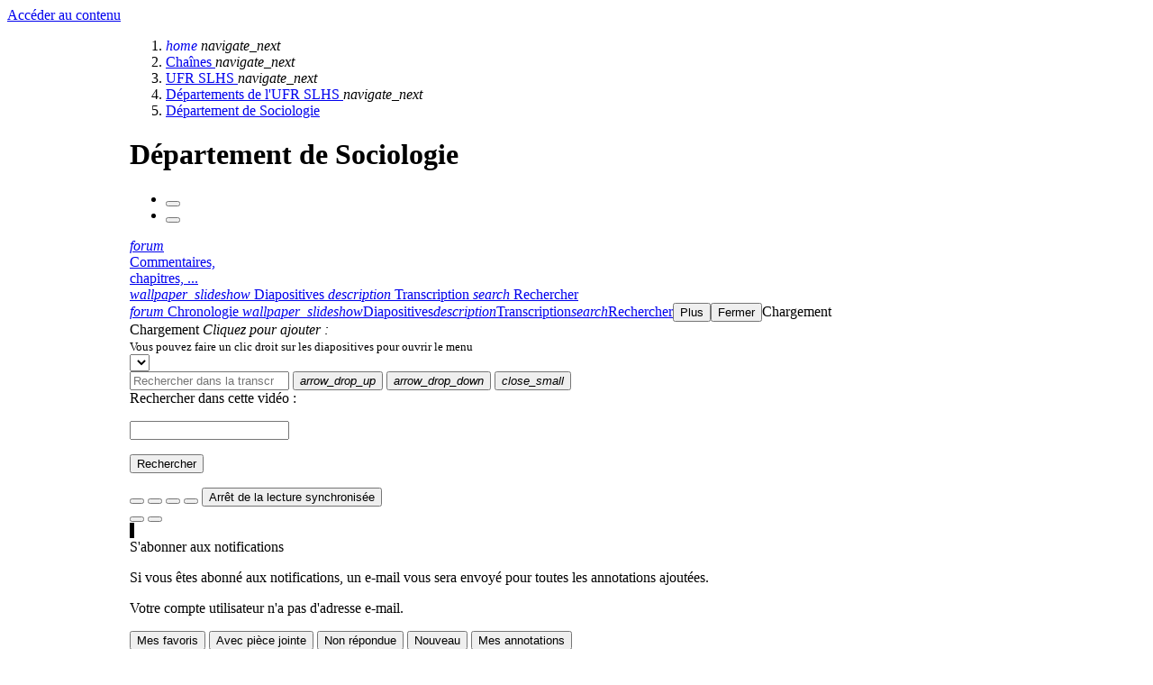

--- FILE ---
content_type: text/html; charset=utf-8
request_url: https://mediacenter.univ-fcomte.fr/videos/departement-de-sociologie/
body_size: 59626
content:
<!DOCTYPE html>
<html xmlns="http://www.w3.org/1999/xhtml" id="id_page_videosdepartement-de-sociologie" class="light-theme media-page" lang="fr">
<head>
    
    <meta http-equiv="content-type" content="text/html; charset=utf-8"/>
    <meta name="viewport" content="width=device-width, initial-scale=1.0, shrink-to-fit=no"/>
    <meta name="copyright" content="UbiCast - Tous droits réservés"/>
    <meta name="DC.Format" content="text/html"/>
    <title>Département de Sociologie - Médiacenter de l&#x27;université de Franche-Comté</title>
    
    
    <meta name="title" content="Département de Sociologie"/>
    <meta name="DC.title" content="Département de Sociologie"/>
    
    
    
    <meta property="og:site_name" content="Médiacenter de l&#x27;université de Franche-Comté"/>
    <meta property="og:url" content="https://mediacenter.univ-fcomte.fr/permalink/v125f46816cd1dkf2pyu/"/>
    <meta property="og:title" content="Département de Sociologie"/>
    <meta property="og:image" content="https://mediacenter.univ-fcomte.fr/thumb/v125f46816cd1dkf2pyu/medium/"/>
    <meta property="og:description" content=""/>
    <!-- thumb for facebook -->
    <link rel="image_src" href="/thumb/v125f46816cd1dkf2pyu/medium/"/>

    <link rel="alternate" type="application/json+oembed" title="Département de Sociologie" href="/oembed/?url=https%3A%2F%2Fmediacenter.univ-fcomte.fr%2Fpermalink%2Fv125f46816cd1dkf2pyu%2F&format=json"/>
    <link rel="alternate" type="text/xml+oembed" title="Département de Sociologie" href="/oembed/?url=https%3A%2F%2Fmediacenter.univ-fcomte.fr%2Fpermalink%2Fv125f46816cd1dkf2pyu%2F&format=xml"/>


    <link id="favicon_link" rel="shortcut icon" href="/public/images/custom/isotype_seul-128px.png?_=344"/>
    <link rel="alternate" type="application/rss+xml" title="Dernières vidéos ajoutées" href="/rss.xml"/>

    <link rel="stylesheet" type="text/css" href="/static/mediaserver/stylesheets/fonts.css?_=6523f1"/>

    
        <link rel="stylesheet" type="text/css" href="/static/mediaserver/fonts/fa/font-awesome.min.css?_=6523f1"/>
        <link rel="stylesheet" type="text/css" href="/static/mediaserver/odm/odm.min.css?_=6523f1"/>
        <link rel="stylesheet" type="text/css" href="/static/mediaserver/stylesheets/ubi-legacy-common-css.min.css?_=6523f1"/>
        <link rel="stylesheet" type="text/css" href="/static/mediaserver/flags/css/flag-icons.min.css?_=6523f1"/>
        <link rel="stylesheet" type="text/css" href="/static/mediaserver/ms-js/ms-browser.min.css?_=6523f1"/>
        <link rel="stylesheet" type="text/css" href="/static/mediaserver/ms-js/ms-items.min.css?_=6523f1"/>

        <script type="text/javascript" src="/static/mediaserver/jsu/dist/jsu.min.js?_=6523f1"></script>
        <script type="text/javascript" src="/static/mediaserver/odm/odm.min.js?_=6523f1"></script>
        <script type="text/javascript" src="/static/mediaserver/jsu/vendors/jquery/jquery.min.js?_=6523f1"></script>
        <script type="text/javascript" src="/static/mediaserver/javascripts/ajax-csrf.js?_=6523f1"></script>
        <script type="text/javascript" src="/static/mediaserver/javascripts-i18n/fr.js?_=6523f1"></script>
        <script type="text/javascript" src="/static/mediaserver/ms-js/ms-api.min.js?_=6523f1"></script>
        <script type="text/javascript" src="/static/mediaserver/javascripts/base-scripts.js?_=6523f1"></script>
        <script type="text/javascript">
            /* globals jsu, ubiBaseJS, MSAPIClient */
            jsu.useLang('fr');
            window.MSAPI = new MSAPIClient();
            window.ubiBaseJS = new UbiBaseJS({
                
                cookiesMsgAllowed: true
            });
            window.recordPopupUrl = '/add-content/record/window/';
            window.reLoginUrl = '/login/iframe/?next=/message/iframe/success/';
            window.odmConf = {'extraCssClasses': ['ubi-legacy']};
        </script>
    

    
        
<script id="angular_data" type="application/json">
    {
        "about_url": "/about/",
        "allow_autocam": false,
        "allow_live_webstudio": false,
        "catalog_fields_to_display": ["duration", "description", "creation_date", "views", "annotations", "storage", "add_date", "type", "parent", "channel_content", "rss_links"],
        "contact_url": "https://mediacenter.univ\u002Dfcomte.fr",
        "cookies_url": "/static/mediaserver/docs/Nudgis_Politique-cookies.pdf",
        "default_search_in_fields": "title,description,keywords,speaker",
        "custom_title": "Médiacenter de l\u0027université de Franche\u002DComté",
        "display_categories_in_menu": false,
        "display_cookies_portal": true,
        "display_language_flag": true,
        "favicon_url": "/public/images/custom/isotype_seul-128px.png",
        "footer_text": "",
        "help_href": "https://help.ubicast.tv/channels/nudgis\u002Dfr/",
        "language": "fr",
        "legal_urls": [{"label": "Information des personnes concernees ubicast v02", "url": "/public/legal/information-des-personnes-concernees-ubicast-v02.pdf"}],
        "lives_interval": 30,
        "logo_url": "/public/images/custom/logo-mediacenter-e5352b-200px.png",
        "maintenance_message": "",
        "sitemap_url": "/sitemap/",
        "skin_theme": "light",
        "static_base_url": "/static/mediaserver/mediaserver-angular/",
        "suggested_languages": ["eng", "fre", "fin", "ger", "spa", "dut", "ita", "pol", "por"],
        "trash_enabled": true,
        "user_authenticated": false,
        "upload_disabled": false,
        "white_label": false
    }
</script>

    <style>
        html {
            scroll-padding-top: calc(1em + var(--header-height));
        }
        #global {
            margin-top: var(--header-height);
            margin-left: 8.5em;
        }
        .sm #global,
        .xs #global {
            margin-left: 0;
        }
        .xs #global {
            margin-top: var(--header-height, 56px);
        }
    </style>
    
        <link rel="stylesheet" href="/static/mediaserver/mediaserver-angular-header/styles.css?_=6523f1" media="print" onload="this.media='all'">
        <noscript><link rel="stylesheet" href="/static/mediaserver/mediaserver-angular-header/styles.css?_=6523f1"></noscript>
        <script src="/static/mediaserver/mediaserver-angular-header/polyfills.js?_=6523f1" type="module" defer></script>
        <script src="/static/mediaserver/mediaserver-angular-header/main.js?_=6523f1" type="module" defer></script>

        <link rel="stylesheet" href="/static/mediaserver/mediaserver-angular-footer/styles.css?_=6523f1" media="print" onload="this.media='all'">
        <noscript><link rel="stylesheet" href="/static/mediaserver/mediaserver-angular-footer/styles.css?_=6523f1"></noscript>
        <script src="/static/mediaserver/mediaserver-angular-footer/polyfills.js?_=6523f1" type="module" defer></script>
        <script src="/static/mediaserver/mediaserver-angular-footer/main.js?_=6523f1" type="module" defer></script>
    


    
    
        
        
    
<link rel="stylesheet" type="text/css" href="/static/mediaserver/stylesheets/media/media.css?_=6523f1"/>
<link rel="alternate" type="application/rss+xml" title="Dernières vidéos de la chaîne : Départements de l&#x27;UFR SLHS" href="/channels/c125f4635bf88ppd5lhj/rss.xml"/>
<link rel="alternate" type="application/rss+xml" title="Dernières annotations sur le média : Département de Sociologie" href="/annotations/rss/v125f46816cd1dkf2pyu.xml"/>


    
    
        <script type="text/javascript" src="/static/mediaserver/javascripts/fullscreen-manager.js?_=6523f1"></script>
    
    <script type="text/javascript">
        window.fullscreenManager = new FullscreenManager({
            selector: '.media-container',
            fallbackURL: '/permalink/v125f46816cd1dkf2pyu/iframe/'
        });
    </script>
    <script type="text/javascript" src="/static/mediaserver/javascripts/media/media-page.js?_=6523f1" data-oid="v125f46816cd1dkf2pyu" data-iframe="no" data-editor="no" data-tasks="no"></script>
    


    
<link rel="stylesheet" type="text/css" href="/static/mediaserver/ucplayer/player/ubicast-player.min.css?_=6523f1"/>
<script type="text/javascript" src="/static/mediaserver/ucplayer/player/lib/hls.min.js?_=6523f1"></script>
<script type="text/javascript" src="/static/mediaserver/ucplayer/player/ubicast-player.min.js?_=6523f1"></script>

<script type="text/javascript">
    // player
    window.player = new Player({
        mediaOID: "v125f46816cd1dkf2pyu",
        mediaTitle: "Département de Sociologie",
        mediaLanguage: "fre",
        locked: false,
        
        
        playbackRates: "0.5|0.8|1.0|1.3|1.6|2.0",
        display: {
            texture1Width: 35,
            texture1Ratio: 1.7777778,
            texture2Ratio: 1.3333333
        },
        controls: {
            
            seekBackwardSeconds: 5,
            seekForwardSeconds: 0
        },
        
        core: {
            
            
            nextSeek: null
        },
        
        slides: {
            aspectRatio: 1.3333333
        },
        
        
        statistics: {
            postInterval: 15,
            sessionUrl: "/statistics/session/v125f46816cd1dkf2pyu/",
            renewUrl: "/statistics/renew/v125f46816cd1dkf2pyu/",
            dataUrl: "/statistics/add/v125f46816cd1dkf2pyu/"
        }
    });
</script>



    
<link rel="stylesheet" type="text/css" href="/static/mediaserver/ucplayer/sidebar/aside_player.min.css?_=6523f1"/>
<script src="/static/mediaserver/ucplayer/sidebar/aside_player.min.js?_=6523f1"></script>

<link rel="stylesheet" type="text/css" href="/static/mediaserver/stylesheets/fields/dragdrop.css?_=6523f1"/>
<script src="/static/mediaserver/javascripts/fields/dragdrop.js?_=6523f1"></script>
<script>
    /* global AsidePlayer, MSAPI, AsidePlayerTimeline, AsidePlayerSlides, DragDrop */
    window.asidePlayer = new AsidePlayer({
        'currentOid': 'v125f46816cd1dkf2pyu',
        'apiManager': MSAPI,
        'mediaTitle': 'Département de Sociologie',
        'permalink': 'https://mediacenter.univ-fcomte.fr/permalink/v125f46816cd1dkf2pyu/',
        
        'sidebarPollingInterval': 60,
        
        
        'defaultSize': '35%',
        
        
        
        
        
        'user': {
            'name': '',
            'id': 'None',
            'shared': false
        },
        
        
        
        
        
        
        
        
        
            
                'allowAddAction': false,
            
        
        
        
            'allowAnnotationSharing': false,
        
        
        
        'urlAddPollIframe': '/polls/bo/add/iframe/',
        'urlGetAddAnnotationForm': '/annotations/form/add/',
        'urlGetReplyAnnotationForm': '/annotations/form/reply/',
        'urlGetEditAnnotationForm': '/annotations/form/edit/'
    });
</script>



    
<script type="text/javascript" src="/static/mediaserver/javascripts/catalog/delete.js?_=6523f1"></script>
<script type="text/javascript">
    var deleteFormManager = new DeleteFormManager({
        
        trashEnabled: true,
        urlMedia: "/api/v2/medias/delete/",
        urlChannel: "/api/v2/channels/delete/",
        urlInfo: "/api/v2/medias/resources-info/",
        urlBulkDelete: "/api/v2/catalog/bulk-delete/",
        urlBulkRestore: "/api/v2/catalog/bulk-restore/"
    });
</script>

    <script>
    function deleteOrRestore (item, restore) {
        let confirmMessage = (restore ? 'Cela restaurera' :
            'Ceci supprimera définitivement') + ' ';
        confirmMessage += '"' + item.title + '"';
        confirmMessage += '.\n' + 'Êtes-vous sûr ?';
        if (!confirm(confirmMessage.replace('&nbsp;', ' '))) {
            return;
        }
        window.deleteFormManager.deleteOrRestoreItems([item], restore, () => {
            window.location.href = '/permalink/c125f4635bf88ppd5lhj/';
        });
    }
    function createWebhookTask (oid, webhook_id) {
        const button = document.querySelector('#webhook_action_' + webhook_id);
        button.disabled = true;
        toggleCustomActionsMenu();
        jsu.httpRequest({
            method: 'POST',
            url: '/api/v2/tasks/webhook/',
            data: {
                oid: oid,
                webhook_id: webhook_id,
            },
            json: false,
            callback: function (xhr, response) {
                button.disabled = false;
                if (xhr.status === 200) {
                    alert('The task is running');
                } else {
                    console.error(response);
                    alert(response.message || response.error);
                }
            }
        });
    }
    function toggleCustomActionsMenu () {
        const menu = document.querySelector('#webhook_menu');
        if (menu.style.display === 'none') {
            menu.style.display = 'block';
            menu.ariaExpanded = 'true';
        } else {
            menu.style.display = 'none';
            menu.ariaExpanded = 'false';
        }
    }
    </script>

    

    <!-- custom css -->
    <link rel="stylesheet" type="text/css" href="/public/stylesheets/theme.css?_=344"/>
    
    
</head>
<body class="global ubicast-theme">
    
        <a class="global-content-link sr-only" href="#global">Accéder au contenu</a>
        
<app-header id="header" class="header"></app-header>

<!-- ##### Global ##### -->
<main id="global" role="main" class="ubi-legacy main content-padding">
  <div class="" style="padding-bottom: 0;">
    <nav aria-label="Fil d'Ariane " id="breadcrumb"
     class="breadcrumb ">
      
<ol class="breadcrumb-items">
  <li class="breadcrumb-item">
    <a class="breadcrumb-link breadcrumb-home" href="/"
        style="text-decoration: none;">
        <i title="Lien d'accueil" class="breadcrumb-icon material-symbols-outlined">home</i>
    </a>
    <i aria-hidden="true" class="breadcrumb-icon material-symbols-outlined">navigate_next</i>
  </li>
  
    <li class="breadcrumb-item">
      <a  title="Chaînes"
          class="breadcrumb-link text-ellipsis" href="/channels/">
        Chaînes
      </a>
      
        <i aria-hidden="true" class="breadcrumb-icon material-symbols-outlined">navigate_next</i>
      
    </li>
  
    <li class="breadcrumb-item">
      <a  title="UFR SLHS"
          class="breadcrumb-link text-ellipsis" href="/channels/slhs/">
        UFR SLHS
      </a>
      
        <i aria-hidden="true" class="breadcrumb-icon material-symbols-outlined">navigate_next</i>
      
    </li>
  
    <li class="breadcrumb-item">
      <a  title="Départements de l&#x27;UFR SLHS"
          class="breadcrumb-link text-ellipsis" href="/channels/departements-de-lufr-slhs/">
        Départements de l&#x27;UFR SLHS
      </a>
      
        <i aria-hidden="true" class="breadcrumb-icon material-symbols-outlined">navigate_next</i>
      
    </li>
  
    <li class="breadcrumb-item">
      <a aria-current="page" title="Département de Sociologie"
          class="breadcrumb-link text-ellipsis" href="/permalink/v125f46816cd1dkf2pyu/">
        Département de Sociologie
      </a>
      
    </li>
  
</ol>

    </nav>

    <!-- ##### Title block ##### -->
    <header class="main-title media">
      <div class="main-title-container">
        <h1 class="center-title text-ellipsis">
<span >
    Département de Sociologie
</span>
</h1>
        <div id="commands_place" class="right-title">
    
</div>
      </div>
    </header>
    <!-- ##### Navbar ##### -->
    <nav class="navbar hidden" role="navigation" aria-label="Dans la barre de navigation et de commandes de la page">
      <ul class="links"><li class="button-nav item hidden prev"><button type="button" class="button-text" aria-label="Précédent" title="Précédent"><i class="fa fa-fw fa-angle-left"></i></button></li><li class="button-nav item hidden next"><button type="button" class="button-text" aria-label="Suivant" title="Suivant"><i class="fa fa-fw fa-angle-right"></i></button></li></ul><ul class="next-menu hidden" aria-hidden="true"></ul>
    </nav>
  </div>
  <!-- ##### Content ##### -->
  <div id="container" class="">
    <!-- ##### Message block ##### -->
    



    
    

<div class="margin-fix"></div>
<div class="media-container media-viewer">
    <div class="media-main">
        
            
<div id="player_block">
    <div class="player-thumb" style="background-image: url(/thumbnails/videos/v125f46816cd19o5xz6i8skqhxcnys/thumb_large.jpg?st=luA3YPom77IxCiQqmXmJ6A&amp;e=1766345001);"></div>
    <div class="player-init"><div><i class="fa fa-spinner fa-spin"></i></div></div>
    <div class="player-ui" style="visibility: hidden;">
        <div class="player-textures">
            <div class="player-texture player-texture-2"><div></div></div>
            <div class="player-texture player-texture-1"><div></div></div>
        </div>

        <div class="player-audio-mode-msg" style="display: none;">
            <div><i class="fa fa-music" aria-hidden="true"></i> <b class="player-trans">Audio mode</b></div>
        </div>

        <div class="player-subtitles" style="display: none;"></div>

        <div class="player-mask" style="display: none;"><div><i class="fa fa-spinner fa-spin" aria-hidden="true"></i><span class="sr-only">Chargement</span></div></div>

        <div class="player-controls" style="display: none;">
            <div class="player-play player-control">
                <button type="button" class="player-button">
                    <i class="icon material-symbols-outlined" aria-hidden="true">play_arrow</i>
                </button>
            </div>
            <div class="player-backward player-control" style="display: none;">
                <button type="button" class="player-button">
                    <i class="icon material-symbols-outlined" aria-hidden="true">history</i>
                    <sub></sub>
                </button>
            </div>
            <div class="player-forward player-control" style="display: none;">
                <button type="button" class="player-button">
                    <i class="icon material-symbols-outlined" aria-hidden="true">update</i>
                    <sub></sub>
                </button>
            </div>
            <div class="player-rate player-control" style="display: none;">
                <button type="button" class="player-button">
                    <i class="icon material-symbols-outlined" aria-hidden="true">fast_forward</i>
                    <sub>1x</sub>
                </button>
                <div class="player-ctrl-menu" id="player_rate_menu"><div class="player-ctrl-menu-container">
                    <fieldset>
                        <legend class="player-trans sr-only">Playback rate</legend>
                        <div>
                            <ul>
                                <li>
                                    <label for="player_rate_1">
                                        <input type="radio" name="player-rate-choice" id="player_rate_1" value="1" checked/>
                                        <span>1x</span>
                                    </label>
                                </li>
                            </ul>
                        </div>
                    </fieldset>
                </div></div>
            </div>
            <div class="player-time player-control">
                <span class="player-label-time">0:00</span> <span class="player-label-duration"></span>
            </div>
            <div class="player-volume player-control" style="display: none;">
                <button type="button" class="player-button" aria-expanded="false" aria-controls="player_audio_menu">
                    <i class="sound-icon icon material-symbols-outlined" aria-hidden="true">volume_up</i>
                </button>
                <div class="player-ctrl-menu" id="player_audio_menu"><div class="player-ctrl-menu-container">
                    <fieldset>
                        <legend class="player-trans sr-only">Volume</legend>
                        <button type="button" title="(M)" id="player_mute_input">
                            <i class="mute-button-icon icon material-symbols-outlined" aria-hidden="true">volume_up</i>
                            <span class="player-trans sr-only">Mute</span>
                        </button>
                        <input type="range" role="slider" title="(⇧+↑, ⇧+↓)"
                               id="player_volume_bar" class="player-volume-bar"
                               min="0" max="100" step="5" value="100" draggable="draggable"
                               aria-valuemin="0" aria-valuemax="100" aria-valuenow="100"
                               aria-labelledby="audio_slider_title" aria-valuetext="0.00"/>
                    </fieldset>
                </div></div>
            </div>
            <div class="player-subttl player-control" style="display: none;">
                <button type="button" class="player-button" aria-expanded="false" aria-controls="player_subtitles_menu">
                    <i class="icon material-symbols-outlined" aria-hidden="true">subtitles</i>
                    <sub style="display: none;"></sub>
                </button>
                <div class="player-ctrl-menu" id="player_subtitles_menu"><div class="player-ctrl-menu-container">
                    <fieldset class="player-ctrl-subtitles" style="display: none;">
                        <legend class="player-trans" title="(C)">Subtitles</legend>
                        <div></div>
                    </fieldset>
                    <fieldset class="player-ctrl-audio" style="display: none;">
                        <legend class="player-trans" title="(A)">Audio</legend>
                        <div></div>
                    </fieldset>
                </div></div>
            </div>
            <div class="player-settings player-control" style="display: none;">
                <button type="button" class="player-button" aria-expanded="false" aria-controls="player_settings_menu">
                    <i class="icon material-symbols-outlined" aria-hidden="true">settings</i>
                    <sub>-</sub>
                </button>
                <div class="player-ctrl-menu" id="player_settings_menu"><div class="player-ctrl-menu-container">
                    <div class="player-shortcuts-menu">
                        <button type="button" class="player-trans" data-role="none">Keyboard shortcuts</button>
                    </div>
                    <fieldset class="player-display-settings">
                        <legend class="player-trans">Settings</legend>
                        <div>
                            <div class="player-settings-controls">
                                <p>
                                    <label for="player_dock_controls">
                                        <input type="checkbox" id="player_dock_controls"/>
                                        <span class="player-trans">Always show controls</span>
                                    </label>
                                </p>
                            </div>
                            <div class="player-settings-dual" style="display: none;">
                                <p>
                                    <label for="player_layout_pip">
                                        <input type="checkbox" id="player_layout_pip"/>
                                        <span class="player-trans">Picture in picture display</span>
                                    </label>
                                </p>
                                <p>
                                    <label for="player_left_slide">
                                        <input type="checkbox" id="player_left_slide"/>
                                        <span class="player-trans">Show slides in left stream</span>
                                    </label>
                                </p>
                                <p>
                                    <label class="player-trans" for="player_left_size">Left stream size:</label>
                                    <select id="player_left_size">
                                        <option value="-" selected>-</option>
                                    </select>
                                </p>
                            </div>
                            <div class="player-settings-webgl" style="display: none;">
                                <p>
                                    <label for="player_layout_dynamic">
                                        <input type="checkbox" id="player_layout_dynamic" checked disabled />
                                        <span class="player-trans">Maximize slides automatically</span>
                                    </label>
                                </p>
                            </div>
                        </div>
                    </fieldset>
                    <fieldset class="player-subtitles-settings" style="display: none;">
                        <legend class="player-trans">Display subtitles automatically</legend>
                        <div>
                            <ul>
                                <li>
                                    <label for="player_initial_subtitles_none">
                                        <input type="radio" name="player-initial-subtitles" id="player_initial_subtitles_none" value="none" checked/>
                                        <span class="player-trans">None</span>
                                    </label>
                                </li>
                                <li>
                                    <label for="player_initial_subtitles_different">
                                        <input type="radio" name="player-initial-subtitles" id="player_initial_subtitles_different" value="different"/>
                                        <span class="player-trans">In the preferred language only when the video is using another</span>
                                    </label>
                                </li>
                                <li>
                                    <label for="player_initial_subtitles_mine">
                                        <input type="radio" name="player-initial-subtitles" id="player_initial_subtitles_mine" value="mine"/>
                                        <span class="player-trans">Always in the preferred language</span>
                                    </label>
                                </li>
                                <li>
                                    <label for="player_initial_subtitles_original">
                                        <input type="radio" name="player-initial-subtitles" id="player_initial_subtitles_original" value="original"/>
                                        <span class="player-trans">Always in the original language of the video</span>
                                    </label>
                                </li>
                            </ul>
                            <p class="player-language">
                                <label class="player-trans" for="player_language">Preferred language:</label>
                                <select id="player_language">
                                    <option class="player-trans" value="">Browser language</option>
                                </select>
                            </p>
                        </div>
                    </fieldset>
                    <fieldset class="player-qualities">
                        <legend class="player-trans">Qualities</legend>
                        <div><span class="player-trans">Loading</span>...</div>
                    </fieldset>
                    <hr/>
                    <div class="player-version">UbiCast player <span></span></div>
                </div></div>
            </div>
            <div class="player-fscreen player-control" style="display: none;">
                <button type="button" class="player-button">
                    <i class="fs-icon icon material-symbols-outlined" aria-hidden="true">fullscreen</i>
                </button>
            </div>
            <div class="player-360 player-control" style="display: none;">
                <button type="button" class="player-button" aria-label="Enter VR">
                    <i class="icon material-symbols-outlined" aria-hidden="true">360</i>
                </button>
            </div>
        </div>

        <div class="player-time-overlay" style="display: none;" aria-hidden="true">
            <button title="Aller à la diapositive" type="button" class="button button-text player-time-overlay-slide" data-slide-time="0"></button>
            <div class="player-time-overlay-timeblock"><span class="player-time-overlay-timecode">0:00</span> <a title="Afficher toutes les diapositives" class="player-time-overlay-link" href="#slide">Diapositives</a></div>
        </div>

        <div class="player-seekbar" style="display: none;">
            <div class="player-seekbar-bg"></div>
            <div class="player-seekbar-container">
                <div class="player-seekbar-buffer"></div>
                <div class="player-seekbar-progress"></div>
                
                <div class="player-seekbar-markers"></div>
            </div>
            <div class="player-seekbar-slider">
                <input type="range" role="slider"
                    min="0" max="100" step="any" value="0" draggable="draggable"
                    aria-valuemin="0" aria-valuemax="100" aria-valuenow="100"
                    aria-label="Time played" aria-valuetext="0.00"/>
            </div>
            <button type="button" class="player-seekbar-button player-seekbar-left" title="Aller à l'annotation précédente" aria-label="Aller à l'annotation précédente"><i class="fa fa-step-backward" aria-hidden="true"></i></button>
            <button type="button" class="player-seekbar-button player-seekbar-right" title="Aller à l'annotation suivante" aria-label="Aller à l'annotation suivante"><i class="fa fa-step-forward" aria-hidden="true"></i></button>
        </div>

        <div class="player-top-catcher" aria-hidden="true"></div>
    </div>
    <div class="player-messages" style="display: none;">
        <div class="player-aligner"></div><div class="player-message"><div class="player-message-icon"></div><div class="player-message-content"></div></div>
    </div>
    <div class="player-top">
        
    </div>
    
        



    <div class="media-top-bar">
        <div class="menu" role="tablist">
            
<a class="aside-menu-item aside-menu-item-timeline " href="#timeline" title="Commentaires, chapitres, ..." role="tab" aria-selected="false" aria-controls="aside_content_timeline" id="aside_content_timeline_tab">
    <i class="material-symbols-outlined aside-menu-timeline-icon" aria-hidden="true">forum</i>
    <span class="aside-notification aside-notification-total"></span>
    <span class="aside-menu-label">
        
            <span style="display: block;">Commentaires,</span> <span style="display: block; white-space: nowrap;">chapitres, ...</span>
        
    </span>
</a>

<a class="aside-menu-item aside-menu-item-slide " href="#slide" title="Diapositives" role="tab" aria-selected="false" aria-controls="aside_content_slide" id="aside_content_slide_tab">
    <i class="material-symbols-outlined aside-menu-slide-icon" aria-hidden="true">wallpaper_slideshow</i>
    <span class="aside-menu-label">Diapositives</span>
</a>
<a class="aside-menu-item aside-menu-item-transcript " href="#transcript" title="Transcription" role="tab" aria-selected="false" aria-controls="aside_content_transcript" id="aside_content_transcript_tab">
    <i class="material-symbols-outlined aside-menu-transcript-icon" aria-hidden="true">description</i>
    <span class="aside-menu-label">Transcription</span>
</a>

<a class="aside-menu-item aside-menu-item-search " href="#search" title="Rechercher" role="tab" aria-selected="false" aria-controls="aside_content_search" id="aside_content_search_tab">
    <i class="material-symbols-outlined aside-menu-search-icon" aria-hidden="true">search</i>
    <span class="aside-menu-label">Rechercher</span>
</a>




        </div>
    </div>



    

    <div id="player_shortcuts" style="display: none;">
        <table class="even-odd" role="presentation">
            <caption class="player-trans">Keyboard shortcuts</caption>
            <thead>
                <tr>
                    <th scope="col" class="player-trans">Action</th>
                    <th scope="col" class="player-trans">Key</th>
                </tr>
            </thead>
            <tbody>
                <tr>
                    <td class="player-trans">Play / Pause</td>
                    <td class="player-trans">K or space</td>
                </tr>
                <tr>
                    <td class="player-trans">Mute / Unmute</td>
                    <td>M</td>
                </tr>
                <tr>
                    <td class="player-trans">Toggle fullscreen mode</td>
                    <td>F</td>
                </tr>
                <tr>
                    <td class="player-trans">Select next subtitles</td>
                    <td>C</td>
                </tr>
                <tr>
                    <td class="player-trans">Select next audio track</td>
                    <td>A</td>
                </tr>
                <tr>
                    <td class="player-trans">Toggle automatic slides maximization</td>
                    <td>V</td>
                </tr>
                <tr>
                    <td class="player-trans">Seek 5s backward</td>
                    <td class="player-trans">left arrow</td>
                </tr>
                <tr>
                    <td class="player-trans">Seek 5s forward</td>
                    <td class="player-trans">right arrow</td>
                </tr>
                <tr>
                    <td class="player-trans">Seek 10s backward</td>
                    <td class="player-trans">shift + left arrow or J</td>
                </tr>
                <tr>
                    <td class="player-trans">Seek 10s forward</td>
                    <td class="player-trans">shift + right arrow or L</td>
                </tr>
                <tr>
                    <td class="player-trans">Seek 60s backward</td>
                    <td class="player-trans">control + left arrow</td>
                </tr>
                <tr>
                    <td class="player-trans">Seek 60s forward</td>
                    <td class="player-trans">control + right arrow</td>
                </tr>
                <tr>
                    <td class="player-trans">Seek 1 frame backward</td>
                    <td class="player-trans">alt + left arrow</td>
                </tr>
                <tr>
                    <td class="player-trans">Seek 1 frame forward</td>
                    <td class="player-trans">alt + right arrow</td>
                </tr>
                <tr>
                    <td class="player-trans">Decrease volume</td>
                    <td class="player-trans">shift + down arrow</td>
                </tr>
                <tr>
                    <td class="player-trans">Increase volume</td>
                    <td class="player-trans">shift + up arrow</td>
                </tr>
                <tr>
                    <td class="player-trans">Decrease playback rate</td>
                    <td>&lt;</td>
                </tr>
                <tr>
                    <td class="player-trans">Increase playback rate</td>
                    <td>&gt;</td>
                </tr>
                <tr>
                    <td class="player-trans">Seek to end</td>
                    <td class="player-trans">end</td>
                </tr>
                <tr>
                    <td class="player-trans">Seek to beginning</td>
                    <td class="player-trans">beginning</td>
                </tr>
            </tbody>
        </table>
    </div>
</div>
        
    </div>
    
        
<div class="aside-player" id="aside_player" data-enhance="false">
    <div id="sidebar_error_place" class="messages"></div>
    <div class="aside-menu" id="aside_menu" role="tablist" aria-label="Onglets de la barre latérale"><a class="aside-menu-item aside-menu-item-timeline in-sidebar" href="#timeline" title="Chronologie" role="tab" aria-selected="false" aria-controls="aside_content_timeline" id="aside_content_timeline_tab"><i class="material-symbols-outlined aside-menu-timeline-icon" aria-hidden="true">forum</i><span class="aside-notification aside-notification-total"></span><span class="aside-menu-label">
        
            Chronologie
        
    </span></a><a class="aside-menu-item aside-menu-item-slide in-sidebar" href="#slide" title="Diapositives" role="tab" aria-selected="false" aria-controls="aside_content_slide" id="aside_content_slide_tab"><i class="material-symbols-outlined aside-menu-slide-icon" aria-hidden="true">wallpaper_slideshow</i><span class="aside-menu-label">Diapositives</span></a><a class="aside-menu-item aside-menu-item-transcript in-sidebar" href="#transcript" title="Transcription" role="tab" aria-selected="false" aria-controls="aside_content_transcript" id="aside_content_transcript_tab"><i class="material-symbols-outlined aside-menu-transcript-icon" aria-hidden="true">description</i><span class="aside-menu-label">Transcription</span></a><a class="aside-menu-item aside-menu-item-search in-sidebar" href="#search" title="Rechercher" role="tab" aria-selected="false" aria-controls="aside_content_search" id="aside_content_search_tab"><i class="material-symbols-outlined aside-menu-search-icon" aria-hidden="true">search</i><span class="aside-menu-label">Rechercher</span></a><button id="aside_menu_item_more" class="aside-menu-item-more aside-player-button-expanded icon-button"
                aria-expanded="false" aria-controls="aside_menu_hidden"><i class="aside-menu-more-icon fa fa-bars" aria-hidden="true"></i><span class="aside-menu-label">Plus</span></button><span class="aside-menu-hidden aside-player-overlay" id="aside_menu_hidden"></span><button id="aside_close_icon" class="aside-close-icon icon-button" title="Fermer"><i class="fa fa-times-circle-o" aria-hidden="true"></i><span class="sr-only">Fermer</span></button><span class="aside-load-icon" title="Chargement"><i class="fa fa-refresh fa-spin" aria-hidden="true"></i><span class="sr-only">Chargement</span></span></div>
    <div class="aside-container">
        <div class="aside-player-button-place-top-center">
        </div>
        <span id="aside_load_label" class="fadeIn animated">
            <i class="fa fa-refresh fa-spin" aria-hidden="true"></i> Chargement
        </span>
        <span id="you_can_add_an_annotation_here"><i class="text">Cliquez pour ajouter :</i> <i class="fa fa-caret-down" aria-hidden="true"></i></span>
        <div class="aside-content-wrapper">
            <div id="aside_content_timeline" class="aside-content aside-content-timeline fadeIn animated"
                 role="tabpanel" aria-labelledby="aside_content_timeline_tab" aria-hidden="true">
                <div class="aside-menu-tab aside-menu-tab-timeline" role="list" tabindex="0">
                </div>
            </div>
            
            <div id="aside_content_slide" class="aside-content aside-content-slide fadeIn animated"
                 role="tabpanel" aria-labelledby="aside_content_slide_tab" aria-hidden="true">
                <div class="aside-menu-tab aside-menu-tab-slide" role="document" tabindex="0">
                    <div class="center">
                        <small>Vous pouvez faire un clic droit sur les diapositives pour ouvrir le menu</small>
                    </div>
                    <div id="all_slides_block" class="icon-list" role="list">
                    </div>
                </div>
            </div>
            
            <div id="aside_content_transcript" class="aside-content aside-content-transcript fadeIn animated"
                 role="tabpanel" aria-labelledby="aside_content_transcript_tab" aria-hidden="true">
                <div class="aside-menu-tab aside-menu-tab-transcript" role="document" tabindex="0">
                    <div class="transcript-top-bar">
                        <select class="transcript-select" id="current_transcript_select"></select>
                        <div class="transcript-search" role="search" aria-label="Transcription">
                            <input class="transcript-search-input"
                                   id="search_in_transcript_input"
                                   type="search"
                                   role="searchbox"
                                   aria-description="Les résultats de la recherche s'affichent ci-dessous. Les raccourcis clavier sont : "Entrée" ou "Flèche vers le bas" pour le résultat suivant, "Flèche vers le haut" pour le résultat précédent et "Echap" pour effacer la recherche."
                                   placeholder="Rechercher dans la transcription"/>
                            <span class="transcript-search-count"
                                  id="search_in_transcript_result_count"
                                  role="status"
                                  aria-atomic="true"></span>
                            <button type="button" class="search-button prev-button icon-button hidden" title="Résultat précédent">
                                <i class="material-symbols-outlined" aria-hidden="true">arrow_drop_up</i>
                            </button>
                            <button type="button" class="search-button next-button icon-button hidden" title="Résultat suivant">
                                <i class="material-symbols-outlined" aria-hidden="true">arrow_drop_down</i>
                            </button>
                            <button type="button" class="search-button clear-button icon-button hidden" title="Effacer la recherche">
                                <i class="material-symbols-outlined" aria-hidden="true">close_small</i>
                            </button>
                        </div>
                    </div>
                    <div class="transcript-content" id="current_transcript_content">
                    </div>
                </div>
            </div>
            <div id="aside_content_search" class="aside-content aside-content-search fadeIn animated"
                 role="tabpanel" aria-labelledby="aside_content_search_tab" aria-hidden="true">
                <div class="aside-menu-tab aside-menu-tab-search" role="document" tabindex="0">
                    <label for="search_in_media_input">Rechercher dans cette vidéo :</label>
                    <p><input type="text" id="search_in_media_input" title="Rechercher dans cette vidéo"/></p>
                    <p id="search_in_media_checkboxes"></p>
                    <p>
                        <button type="button" id="search_in_media_btn" class="default"
                                title="Rechercher dans cette vidéo">Rechercher</button>
                    </p>
                    <div id="search_in_media_results" role="list"></div>
                </div>
            </div>
            
            
            
        </div>
        <div class="aside-shadow-block"></div>
    </div>
    <div class="aside-player-button-place-left">
        <button type="button" id="aside_player_button_fullscreen"
                class="aside-player-button aside-player-button-fullscreen" aria-label="Afficher en plein écran"
                title="Afficher en plein écran">
            <i class="fa fa-fw fa-angle-double-left" aria-hidden="true"></i>
        </button>
        <button type="button" id="aside_player_button_filter" aria-expanded="false"
                aria-controls="aside_player_filter_overlay"
                class="aside-player-button-expanded aside-player-button aside-player-button-filter"
                aria-label="Montrer les filtres" title="Montrer les filtres">
            <i class="fa fa-fw fa-sliders" aria-hidden="true"></i>
        </button>
        <button type="button" class="aside-player-button aside-player-button-zoom"
                id="aside_content_slide_zoom_less"
                aria-label="Zoom -"
                title="Zoom -">
            <i class="fa fa-fw fa-search-minus" aria-hidden="true"></i>
        </button>
        <button type="button" class="aside-player-button aside-player-button-zoom"
                id="aside_content_slide_zoom_more"
                aria-label="Zoom +"
                title="Zoom +">
            <i class="fa fa-fw fa-search-plus" aria-hidden="true"></i>
        </button>
        <button type="button" class="aside-player-button-transcript"
                id="lock_transcript_scroll"
                aria-label="Arrêter de suivre la lecture de la vidéo"
                title="Arrêter de suivre la lecture de la vidéo">
            Arrêt de la lecture synchronisée
        </button>
    </div>
    <div class="aside-player-button-place-right">
        <a id="aside_player_button_dl_slides" class="aside-player-button aside-player-button-add button main"
           aria-label="Télécharger les diapositives"
           title="Télécharger les diapositives">
            <i class="fa fa-fw fa-download" aria-hidden="true"></i>
        </a>
        <button type="button" id="aside_player_button_add_social" aria-expanded="false"
                class="aside-player-button-expanded aside-player-button aside-player-button-add main"
                aria-label="Ajouter des annotations sociales" title="Ajouter des annotations sociales">
            <i class="fa fa-fw fa-comments" aria-hidden="true"></i>
        </button>
        <button type="button" id="aside_player_button_add" aria-expanded="false"
                class="aside-player-button-expanded aside-player-button aside-player-button-add main"
                aria-label="Ajouter des annotations éditoriales" title="Ajouter des annotations éditoriales">
            <i class="fa fa-fw fa-plus" aria-hidden="true"></i>
        </button>
    </div>
    <div class="aside-player-overlay aside-player-add-social fadeInUp animated">
    </div>
    <div class="aside-player-overlay aside-player-add-types fadeInUp animated">
    </div>
    <div class="aside-player-overlay aside-player-add-form fadeInDown animated">
        <span class="active-annotation-color" style="border-left: 5px solid"></span>
    </div>
    <div class="aside-player-overlay aside-player-notification-form-overlay fadeInDown animated">
        <div class="overlay-form">
            <span class="aside-player-notification-form-overlay-title">S'abonner aux notifications</span>
            <p>Si vous êtes abonné aux notifications, un e-mail vous sera envoyé pour toutes les annotations ajoutées.</p>
            
            <p>Votre compte utilisateur n'a pas d'adresse e-mail.</p>
            
        </div>
    </div>
    <div id="aside_player_filter_overlay" class="aside-player-overlay aside-player-filter-overlay fadeInUp animated">
        <div class="aside-player-type-filters">
        </div>
        <div class="aside-player-common-filters">
            <div class="aside-player-common-filters-labels">
                <button type="button" id="aside_player_filter_item_favorite"
                        class="aside-player-filter-item aside-player-fitler-favorite">
                    <span class="aside-player-fitler-label">
                        <i class="aside-player-filter-item-icon fa fa-star" aria-hidden="true"></i>Mes favoris
                    </span>
                    <span class="aside-player-filter-number"></span>
                </button>
                <button type="button" id="aside_player_filter_item_w_attachment"
                        class="aside-player-filter-item aside-player-fitler-attachment">
                    <span class="aside-player-fitler-label">
                        <i class="aside-player-filter-item-icon fa fa-paperclip" aria-hidden="true"></i>Avec pièce jointe
                    </span>
                    <span class="aside-player-filter-number"></span>
                </button>
                <button type="button" id="aside_player_filter_item_unanswered"
                        class="aside-player-filter-item aside-player-fitler-unanswered">
                    <span class="aside-player-fitler-label">
                        <i class="aside-player-filter-item-icon fa fa-comment-o" aria-hidden="true"></i>Non répondue
                    </span>
                    <span class="aside-player-filter-number"></span>
                </button>
                
                <button type="button" id="aside_player_filter_item_new"
                        class="aside-player-filter-item aside-player-fitler-new">
                    <i class="aside-player-filter-item-icon fa fa-plus" aria-hidden="true"></i>Nouveau<span class="aside-player-filter-number"></span>
                </button>
                <button type="button" id="aside_player_filter_item_mines"
                        class="aside-player-filter-item aside-player-fitler-mines">
                    <i class="aside-player-filter-item-icon fa fa-fw fa-user-plus" aria-hidden="true"></i>Mes annotations<span class="aside-player-filter-number"></span>
                </button>
            </div>
        </div>
        <div class="aside-player-common-filters aside-player-reset-place">
            <button type="button" class="aside-player-filter-item aside-player-fitler-reset">
                <span>
                    <i class="aside-player-filter-item-icon fa fa-undo" aria-hidden="true"></i>Réinitialiser les filtres
                </span>
            </button>
        </div>
        <div class="aside-player-common-filters aside-player-notification-place">
            <button class="aside-player-filter-item aside-player-notification-item">
            </button>
            <span id="aside_player_notification_form">
                <button type="button" class="aside-player-filter-item">
                    <span>
                        <i class="aside-player-filter-item-icon fa fa-envelope-o" aria-hidden="true"></i>
                    
                        Recevoir des notifications par e-mail des changements
                    
                    </span>
                </button>
            </span>
        </div>
    </div>
</div>

    
</div>




    
        <div class="max-width-1600" style="padding: 0 .7em; padding-top: 6px;">
            
<div class="media-metadata-bottom">
    <div class="media-metadata-info">
        <h2 class="media-metadata-title">Informations sur ce média</h2>
        
            
                <div class="media-metadata media-metadata-viewers" title="(Vues ce mois : 1)">
                    104 vues
                </div>
            
        
        
        
            <div class="media-metadata media-metadata-creation-date">
                <span>Date de création :</span>
                <span id="info_creation_date" title="14 avril 2020, 10:02">14 avril 2020</span>
            </div>
        
        
        
        
            <div class="media-metadata media-metadata-speakers">
                <span>Intervenants :</span>
                
                    <span>
                        <a class="info-link info-link-speaker" href="/latest/?filters=%7B%22speaker%22:%22angelique.bonjour@univ-fcomte.fr%22%7D">ANGELIQUE BONJOUR</a>
                        <a class="button info-link info-link-speaker-email" href="mailto:angelique.bonjour@univ-fcomte.fr" title="Envoyer un email à l'intervenant" aria-label="Envoyer un email à l'intervenant"><i class="fa fa-envelope" aria-hidden="true"></i></a>
                    </span> 
                
            </div>
        
        
            <div class="media-metadata media-metadata-company">
                <span>Société :</span>
                <span><a class="info-link info-link-company" href="http://univ-fcomte.fr" target="_blank">Université de Franche-Comté</a></span>
            </div>
        
        
        
        
        
            
                <div class="media-metadata media-metadata-links">
                    <span>Liens :</span>
                    <ul class="media-metadata-list">
                        
                        
                        
                            <li><a class="button info-button-rss" href="/annotations/rss/v125f46816cd1dkf2pyu.xml" title="Flux RSS des dernières annotations"><i class="fa fa-rss" aria-hidden="true"></i> Flux RSS des dernières annotations</a></li>
                        
                    </ul>
                    
                </div>
            
        
    </div>

    
        <div class="media-metadata-similar">
            <h2>Autres médias dans la chaîne "<a href="/channels/departements-de-lufr-slhs/">Départements de l&#x27;UFR SLHS</a>"</h2>
            <ul class="ms-items no-padding">
                
                    
<li class="item-entry thumbnail item-type-video item-entry-v125f468175e2480smww"><a class="item-entry-link" href="/videos/departement-de-musicologie-2/"><span class="item-entry-preview"><span class="item-entry-preview-aligner"></span><img src="/thumbnails/videos/v125f468175e2zmtrkrbbtm47w4rso/thumb_medium.jpg?st=XwUYhyaFuOUxye7SY_mFZQ&amp;e=1766345001" alt=""/><b class="item-entry-preview-play"><i class="fa fa-play fa-4x" aria-hidden="true"></i></b></span><span class="item-entry-content"><span class="item-entry-top-bar"><span class="item-entry-layout layout-video" title="Cet élément est une vidéo" aria-label="Cet élément est une vidéo"></span></span><span class="item-entry-middle-bar"><span class="item-entry-views">43 vues, 1 cette année</span></span><span class="item-entry-bottom-bar"><span class="item-entry-title">Département de Musicologie 2</span><span class="item-entry-date">14 avril 2020</span></span></span></a></li>

                
                    
<li class="item-entry thumbnail item-type-video item-entry-v125f468170c5gt2ce11"><a class="item-entry-link" href="/videos/departement-danglais/"><span class="item-entry-preview"><span class="item-entry-preview-aligner"></span><img src="/thumbnails/videos/v125f468170c5yi809hqdjxuk3ppg6/thumb_medium.jpg?st=o7lTbNBi7I2igt90kJ7pUA&amp;e=1766345001" alt=""/><b class="item-entry-preview-play"><i class="fa fa-play fa-4x" aria-hidden="true"></i></b></span><span class="item-entry-content"><span class="item-entry-top-bar"><span class="item-entry-layout layout-video" title="Cet élément est une vidéo" aria-label="Cet élément est une vidéo"></span></span><span class="item-entry-middle-bar"><span class="item-entry-views">228 vues, 13 cette année</span></span><span class="item-entry-bottom-bar"><span class="item-entry-title">Département d&#x27;Anglais</span><span class="item-entry-date">14 avril 2020</span></span></span></a></li>

                
                    
<li class="item-entry thumbnail item-type-video item-entry-v125f46816e6bl400wo8"><a class="item-entry-link" href="/videos/departement-traitement-automatique-des-langues/"><span class="item-entry-preview"><span class="item-entry-preview-aligner"></span><img src="/thumbnails/videos/v125f46816e6bbz68sab7ldknkolqd/thumb_medium.jpg?st=v3wnJRP0u2MvJ_ApLWVhfQ&amp;e=1766345001" alt=""/><b class="item-entry-preview-play"><i class="fa fa-play fa-4x" aria-hidden="true"></i></b></span><span class="item-entry-content"><span class="item-entry-top-bar"><span class="item-entry-layout layout-video" title="Cet élément est une vidéo" aria-label="Cet élément est une vidéo"></span></span><span class="item-entry-middle-bar"><span class="item-entry-views">57 vues, 2 cette année</span></span><span class="item-entry-bottom-bar"><span class="item-entry-title">Département Traitement automatique des langues</span><span class="item-entry-date">14 avril 2020</span></span></span></a></li>

                
                    
<li class="item-entry thumbnail item-type-video item-entry-v125f46816e7cv03enyd"><a class="item-entry-link" href="/videos/departement-de-philosophie/"><span class="item-entry-preview"><span class="item-entry-preview-aligner"></span><img src="/thumbnails/videos/v125f46816e7c1ylbk3yzaqud3jg5h/thumb_medium.jpg?st=HsVG9z9vSS04MjY0cbMyaw&amp;e=1766345001" alt=""/><b class="item-entry-preview-play"><i class="fa fa-play fa-4x" aria-hidden="true"></i></b></span><span class="item-entry-content"><span class="item-entry-top-bar"><span class="item-entry-layout layout-video" title="Cet élément est une vidéo" aria-label="Cet élément est une vidéo"></span></span><span class="item-entry-middle-bar"><span class="item-entry-views">109 vues, 17 cette année, 1 ce mois</span></span><span class="item-entry-bottom-bar"><span class="item-entry-title">Département de Philosophie</span><span class="item-entry-date">14 avril 2020</span></span></span></a></li>

                
                    
<li class="item-entry thumbnail item-type-video item-entry-v125f46816d554dctx5j"><a class="item-entry-link" href="/videos/departement-de-psychologie/"><span class="item-entry-preview"><span class="item-entry-preview-aligner"></span><img src="/thumbnails/videos/v125f46816d55f0byf1cjzevmr6po1/thumb_medium.jpg?st=hZPxIh9N0UaGa-j3_xob_g&amp;e=1766345001" alt=""/><b class="item-entry-preview-play"><i class="fa fa-play fa-4x" aria-hidden="true"></i></b></span><span class="item-entry-content"><span class="item-entry-top-bar"><span class="item-entry-layout layout-video" title="Cet élément est une vidéo" aria-label="Cet élément est une vidéo"></span></span><span class="item-entry-middle-bar"><span class="item-entry-views">246 vues, 26 cette année, 2 ce mois</span></span><span class="item-entry-bottom-bar"><span class="item-entry-title">Département de Psychologie</span><span class="item-entry-date">14 avril 2020</span></span></span></a></li>

                
                    
<li class="item-entry thumbnail item-type-video item-entry-v125f46815aefwp3k73a"><a class="item-entry-link" href="/videos/departement-dhistoire_69504/"><span class="item-entry-preview"><span class="item-entry-preview-aligner"></span><img src="/thumbnails/videos/v125f46815aefercthtafufknjy6jc/thumb_medium.jpg?st=m_pktYYA23m2Uh_x1iMtVw&amp;e=1766345001" alt=""/><b class="item-entry-preview-play"><i class="fa fa-play fa-4x" aria-hidden="true"></i></b></span><span class="item-entry-content"><span class="item-entry-top-bar"><span class="item-entry-layout layout-video" title="Cet élément est une vidéo" aria-label="Cet élément est une vidéo"></span></span><span class="item-entry-middle-bar"><span class="item-entry-views">88 vues, 6 cette année</span></span><span class="item-entry-bottom-bar"><span class="item-entry-title">Département d&#x27;Histoire</span><span class="item-entry-date">14 avril 2020</span></span></span></a></li>

                
            </ul>
        </div>
    
</div>

        </div>
    

    



  </div>
</main>

<app-footer id="footer" class="footer"></app-footer>


    
    

    

    <input type="hidden" name="csrfmiddlewaretoken" value="H0axMEFJZAW1X55NdEhCfufn8EXc3MRDYkmRtIuP9J9O1djSgQgmmSZ8lJNrN3wX">
</body>
</html>
